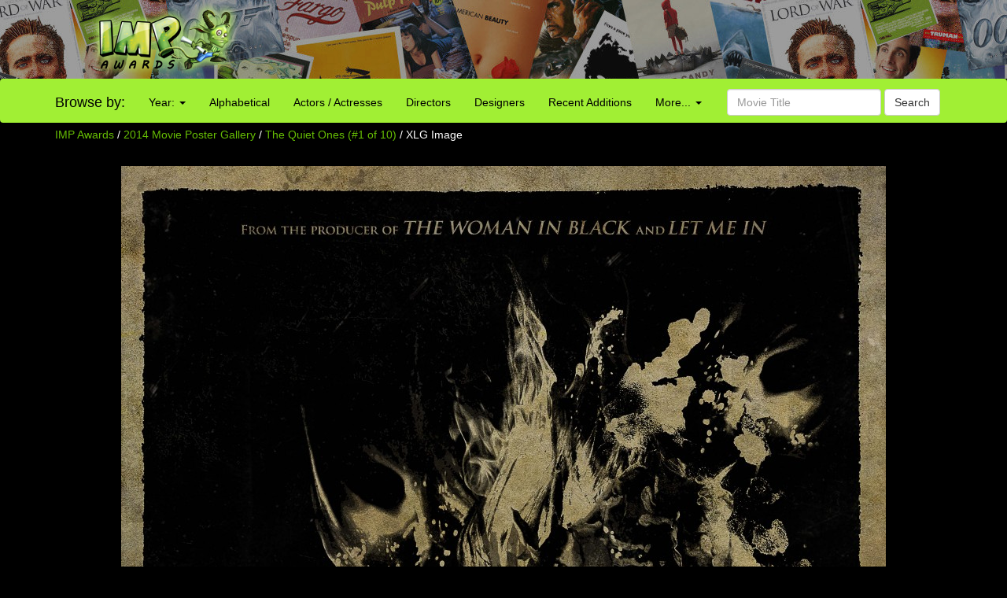

--- FILE ---
content_type: text/html; charset=utf-8
request_url: https://www.google.com/recaptcha/api2/aframe
body_size: 268
content:
<!DOCTYPE HTML><html><head><meta http-equiv="content-type" content="text/html; charset=UTF-8"></head><body><script nonce="1tDDFYqy_Cky9kkfFcyZJw">/** Anti-fraud and anti-abuse applications only. See google.com/recaptcha */ try{var clients={'sodar':'https://pagead2.googlesyndication.com/pagead/sodar?'};window.addEventListener("message",function(a){try{if(a.source===window.parent){var b=JSON.parse(a.data);var c=clients[b['id']];if(c){var d=document.createElement('img');d.src=c+b['params']+'&rc='+(localStorage.getItem("rc::a")?sessionStorage.getItem("rc::b"):"");window.document.body.appendChild(d);sessionStorage.setItem("rc::e",parseInt(sessionStorage.getItem("rc::e")||0)+1);localStorage.setItem("rc::h",'1768703836900');}}}catch(b){}});window.parent.postMessage("_grecaptcha_ready", "*");}catch(b){}</script></body></html>

--- FILE ---
content_type: text/css
request_url: http://www.impawards.com/bootstrap/css/impawards.css?v=1.0
body_size: 5126
content:
body
{
    background-color: black;
	color: white;
}
a:link
{
   color: #66bd04;
}
a:visited
{
   color: #66bd04;
}
a:hover 
{
   color: white;
   text-decoration: none;
}
.makeitgreen
{
	background-color: #a1ef34;
	color: black;
}


.pubheader {
	min-height:100px;
	}
.pubincontent {
	min-height:250px;
	}
.pubincontentmovie {
	min-height:250px;
}

@media all and (min-width: 768px) {
	.pubincontent {
		min-height:250px;
	}
	.pubincontentmovie {
		min-height:600px;
	}
}

.adsense_responsive { display:inline-block; width: 320px; height: 50px; }
@media(max-width: 400px) { .adsense_responsive { display: none; } }
@media(min-width: 500px) { .adsense_responsive { width: 468px; height: 60px; } }
@media(min-width: 800px) { .adsense_responsive { width: 728px; height: 90px; } }

#blacktext {
	color: black;
}

.dropdown-menu-green {

  background-color: #a1ef34;
}

.open > .dropdown-toggle-green.btn-default:focus, .open > .dropdown-toggle-green.btn-default:hover {
    color: #333;
    background-color: #a1ef34;
    border-color: #8C8C8C;
}


.navbargreen
{
	background-color: #a1ef34;
	color: black;
	border-color: #080808;
}

.navbargreen .navbar-nav > .open > a,
.navbargreen .navbar-nav > .open > a:hover,
.navbargreen .navbar-nav > .open > a:focus {
  color: #fff;
  background-color: #a1ef34;
}

.navbargreen .navbar-nav > li > a:hover,
.navbargreen .navbar-nav > li > a:focus {
  color: gray;
  background-color: #a1ef34;
}
.navbargreen .navbar-nav > li > a {
  color: black;
}

#altdesigns img {
	vertical-align: middle;
	horizontal-align: middle;
	border: 1px solid #bcbcbc;
}

.banner_3 {
	float: right;
	width: 728px;
	height: 90px;
	margin: 5px 0px 0px 0px;
	padding: 0px;
	background: black;
	text-align: center;
	
}

.refinerybanner {
	width: 728px;
	height: 90px;
	margin: 5px 0px 0px 0px;
	padding: 0px;
	background: black;
	text-align: center;
}
.refinerybannermedium {
	width: 485px;
	height: 60px;
	margin: 3px 0px 0px 0px;
	padding: 0px;
	background: black;
	text-align: center;
}
	
.refinerybannersmall {
	width: 364px;
	height: 45px;
	margin: 2px 0px 0px 0px;
	padding: 0px;
	background: black;
	text-align: center;
}


.navbar {
  position: relative;
  min-height: 50px;
  margin-bottom: 5px;
  border: 1px solid transparent;
}

h3 {
  margin-top: 0px;
  margin-bottom: 0px;
}

/* Customize thumbnails and captions for alphabetical page */

.constant_thumb {
	width: 150px;
	height: 270px;
    border: 0px solid gray;
	padding: 5px;
    overflow-y: hidden;
	background: gray;
    text-align: center;
}
.constant_thumb a > img {
    max-height: 220px;
}

/* thumbs for the recent additions page with no text */
.minimal_thumb {
	width: 80px;
	height: 110px;
    border: 0px solid gray;
	padding: 5px;
    overflow-y: hidden;
	background: gray;
    text-align: center;
}
.minimal_thumb a > img {
    max-height: 100px;
}


.thumbnail {
    border: 0px solid #ddd;
}
.thumbnail .caption {
    color: white;
	max-height: 60px;
    overflow-y: hidden;
	}
.thumbnail_lg a > img {
    max-width: 100px;
}
.thumbnail_lg {
  height: 200px;
  overflow-y: hidden;
}

/* Customize the pagination for alphabetical pages */
.pagination > li > a,
.pagination > li > span {
  padding: 6px 7px;
  color: black;
}

/* Code for the front page */

.title {
	float: left;
	width: 100%;
	min-height: 10px;
	margin: 5px 0px 0px 0px;
    background: url(/common/bg_header_green.jpg) repeat-x;
	text-align: center;	
}

.dot {
	float: left;
	width: 100%;
	height: 2px;
	margin: 10px 10px 5px 0px;
	/*border-top: 1px dotted #66bd04;
	border-bottom: 1px dotted #66bd04;*/
	background: url(/common/dot.gif) repeat-x;
	clear: both;
}

.btn-tab {
	color: #222222;
background-color: #65be01;
border-color: #CCC;
}



a.btn-tab:visited,
a.btn-tab:link,
a.btn-tab:active{
    color:black;
}

a.btn-nextprev:visited,
a.btn-nextprev:link,
a.btn-nextprev:active{
    color:black;
}

a.btn-tab:hover {
	color: black;
	background-color: #a1ef34
}

.btn-tab:hover {
    color: #333;
    background-color: #a1ef34;
    border-color: #ADADAD;
}

.logo_button {
    background-image: url("/bootstrap/img/mini_logo.png");
    background-repeat: no-repeat;
    background-position: center center;
	width: 67px;
	height: 34px; 
	display: inline-block;
}
.logo_button a > img {
    border: 0px;
}

.btn-sm,
.btn-group-sm > .btn {
  padding: 5px 9px;
  font-size: 12px;
  line-height: 1.5;
  border-radius: 3px;
}

.tmargin10 {
	margin-top: 20px;
}

.date {
	/*float: left;*/
	width: 100%;
	height: 20px;
	padding: 0px;
	/*border-top: 1px solid #232323;*/
	font-size: 11px;
	font-style: italic;
	color: #509204;
	text-align: left;
}

.rightsidesmallbordered
{
	font-size: 13px;
	border-bottom: 1px solid #000;
	padding: 4px 8px 4px 8px;
}

hr.green {
  border-top: 1px solid green;
}

.fb-comments, .fb-comments iframe[style] {width: 100% !important;}

--- FILE ---
content_type: text/plain
request_url: https://rtb.openx.net/openrtbb/prebidjs
body_size: -83
content:
{"id":"49d1b1ee-c940-4629-82e0-1b62986e02a2","nbr":0}